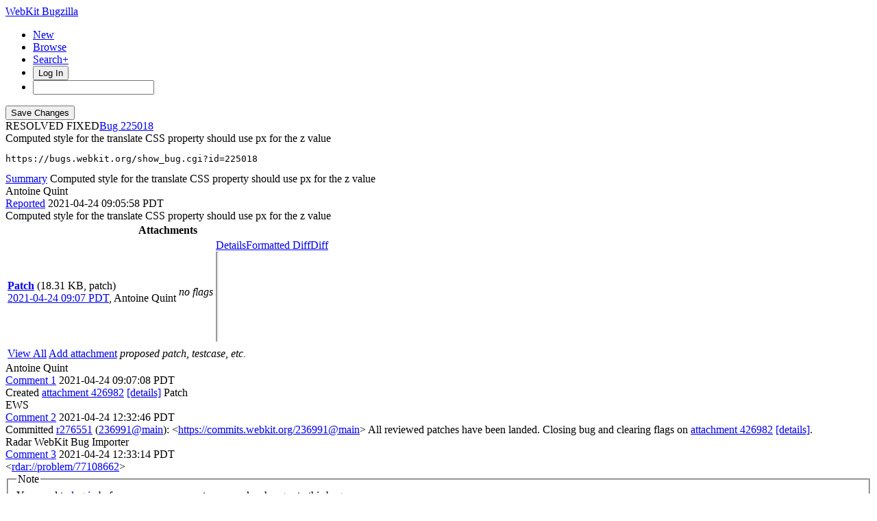

--- FILE ---
content_type: text/html; charset=UTF-8
request_url: https://bugs.webkit.org/show_bug.cgi?id=225018
body_size: 11657
content:
<!DOCTYPE html>
<html lang="en">
  <head>
    <title>225018 &ndash; Computed style for the translate CSS property should use px for the z value</title>

      <meta http-equiv="Content-Type" content="text/html; charset=UTF-8">
    
    <meta name="viewport" content="width=device-width, initial-scale=1, user-scalable=yes, viewport-fit=cover">
    <meta name="color-scheme" content="light dark">
    <meta name="theme-color" content="hsl(203.6, 100%, 12%)" />
    
    <meta property="og:site_name" content="WebKit Bugzilla" />
    <meta property="og:title" content="225018 &ndash; Computed style for the translate CSS property should use px for the z value">
    <meta property="og:type" content="object">

    <meta name="twitter:site" content="@webkit">
    <meta name="twitter:card" content="summary_large_image">
    
    <link rel="apple-touch-icon" sizes="180x180" href="/images/apple-touch-icon-180x180.png">
    
    <link rel="stylesheet" href="https://www.apple.com/wss/fonts?families=SF+Pro,v1" type="text/css">
    <link rel="stylesheet" href="https://www.apple.com/wss/fonts?families=SF+Mono,v2" type="text/css">

<link href="data/assets/e61773aaa709d5e91d4056de3290cda8.css?1764891498" rel="stylesheet" type="text/css">

<link href="data/assets/a0cfe008fc5403df8f1cb48b8d564bdf.css?1764891492" rel="stylesheet" type="text/css">

    
<script type="text/javascript" src="data/assets/a7c2f3a028f17a9aa60f56dc9d6e732d.js?1731713409"></script>

    <script type="text/javascript">
    <!--
        document.addEventListener('DOMContentLoaded', () => {
          [...document.getElementsByClassName("tolocaledatetime")].forEach(element => {
            let currentDateTime = new Date(element.textContent);
            element.innerHTML = currentDateTime.toLocaleDateString(undefined, {
              weekday: 'long',
              year: 'numeric',
              month: 'long',
              day: 'numeric'
            }) + " " + currentDateTime.toLocaleTimeString(undefined, { timeZoneName: "short" });
          });

        });
    
        YAHOO.namespace('bugzilla');
        YAHOO.util.Event.addListener = function (el, sType, fn, obj, overrideContext) {
               if ( ("onpagehide" in window || YAHOO.env.ua.gecko) && sType === "unload") { sType = "pagehide"; };
               var capture = ((sType == "focusin" || sType == "focusout") && !YAHOO.env.ua.ie) ? true : false;
               return this._addListener(el, this._getType(sType), fn, obj, overrideContext, capture);
         };
        if ( "onpagehide" in window || YAHOO.env.ua.gecko) {
            YAHOO.util.Event._simpleRemove(window, "unload", 
                                           YAHOO.util.Event._unload);
        }
        
        function unhide_language_selector() { 
            YAHOO.util.Dom.removeClass(
                'lang_links_container', 'bz_default_hidden'
            ); 
        } 
        YAHOO.util.Event.onDOMReady(unhide_language_selector);

        
        var BUGZILLA = {
            param: {
                cookiepath: '\/',
                maxusermatches: 1000
            },
            constant: {
                COMMENT_COLS: 80
            },
            string: {
                

                attach_desc_required:
                    "You must enter a Description for this attachment.",
                component_required:
                    "You must select a Component for this bug.",
                description_required:
                    "You must enter a Description for this bug.",
                short_desc_required:
                    "You must enter a Summary for this bug.",
                version_required:
                    "You must select a Version for this bug."
            }
              , api_token: ''
        };

    if (history && history.replaceState) {
      if(!document.location.href.match(/show_bug\.cgi/)) {
        history.replaceState( null,
                             "225018 – Computed style for the translate CSS property should use px for the z value",
                             "show_bug.cgi?id=225018" );
        document.title = "225018 – Computed style for the translate CSS property should use px for the z value";
      }
      if (document.location.href.match(/show_bug\.cgi\?.*list_id=/)) {
        var href = document.location.href;
        href = href.replace(/[\?&]+list_id=(\d+|cookie)/, '');
        history.replaceState(null, "225018 – Computed style for the translate CSS property should use px for the z value", href);
      }
    }
    YAHOO.util.Event.onDOMReady(function() {
      initDirtyFieldTracking();

    });
    // -->
    </script>
<script type="text/javascript" src="data/assets/daf5e0fb6826e6a35280e622913f0c4a.js?1731713409"></script>


    


    
    <link rel="search" type="application/opensearchdescription+xml"
                       title="Bugzilla" href="./search_plugin.cgi">
    <link rel="shortcut icon" href="/images/favicon.ico">
  </head>

  <body 
        class="bugs-webkit-org 
                 bz_bug 
                 bz_status_RESOLVED 
                 bz_product_WebKit 
                 bz_component_CSS 
                 bz_bug_225018 225018-&amp;ndash;-computed-style-for-the-translate-css-property-should-use-px-for-the-z-value yui-skin-sam">


  <div id="header">

    


    <div id="titles">

      <a id="title" href="./"> WebKit Bugzilla</a>



    </div>


<!-- 

        <div id="bug_title">Bug&nbsp;225018: Computed style for the translate CSS property should use px for the z value</div>

-->

    <div id="common_links"><ul class="links">
  <li class="new-bug"><a href="enter_bug.cgi">New</a></li>
  <li class="browse-bugs"><a href="describecomponents.cgi">Browse</a></li>
  <li class="advanced-search"><a href="query.cgi?format=advanced">Search+</a></li>


    
      
      <li id="mini_login_container_top">
  <button id="login_link_top" href="show_bug.cgi?id=225018&amp;GoAheadAndLogIn=1" onclick="document.getElementById('login-dialog').showModal()">Log In</button>
  
  <dialog id="login-dialog">
  <div class="close">
  <a href="#" onclick="document.getElementById('mini_login_top').classList.remove('bz_default_hidden'); document.getElementById('forgot_form_top').classList.add('bz_default_hidden'); document.getElementById('login-dialog').close(); return false;" class="close">&times;</a>
  </div>
<span id="github_mini_login_top" class="bz_default_hidden mini_login_top"></span>
    <form method="post" action="https://bugs.webkit.org/github.cgi">
    <input type="hidden" name="github_secret" value="543VY4Bb6ZOJrYnN">
    <input type="hidden" name="target_uri" value="https://bugs.webkit.org/show_bug.cgi?id=225018">
    <button name="githubauth" value="Log in with GitHub" class="button github">
    <svg xmlns="http://www.w3.org/2000/svg" viewBox="0 0 100 100"><path fill="currentColor" d="M39.9827068,2.06038715 C26.6986914,5.02206928 15.8101542,12.3827204 8.31884067,23.5325825 C-4.79095805,43.1755033 -2.17770913,69.5257633 14.5470839,86.3376647 C19.555811,91.3899459 27.1777871,96.2680106 32.9269346,98.140839 L33.5416202,98.3377883 C35.0307543,98.8014854 35.3836071,98.7742569 36.1347271,98.2821121 L36.4598332,98.0622568 C37.3310229,97.448652 37.3694578,97.0097509 37.3694578,92.304583 L37.3694578,87.1651935 L33.5366926,87.3829642 C29.0506155,87.600735 25.5662834,86.8167603 23.4756844,85.0310402 C22.778818,84.4571503 21.4646582,82.5715118 20.4773008,80.7539572 L19.8536874,79.5760386 C18.4740582,77.0427807 17.242091,75.5874553 14.4744392,73.1058792 L13.6695472,72.3890342 C12.8932319,71.6859889 12.9407045,71.5933044 13.6324468,71.0937126 C15.5052752,69.6999799 19.2944861,71.0501586 21.6899643,73.9247323 L22.7390371,75.1881495 C26.1616492,79.2523919 27.6940317,80.4168625 29.8781443,80.8933961 C32.0122976,81.3289376 33.9722341,81.154721 36.9339163,80.283638 C37.3259036,80.1529756 37.8485535,79.2383385 38.1098784,78.1930389 C38.3712031,77.1912935 39.0680696,75.6668983 39.6342734,74.8393695 L40.679573,73.3149743 L37.151687,72.6181078 C29.7474817,71.0937126 25.1742961,68.4369096 22.1690599,63.9072782 C19.3815944,59.72608 18.4669573,56.1110856 18.4234031,49.3601926 L18.4324675,48.1749454 C18.51876,42.850272 19.2446323,40.3337894 21.6049861,37.1593877 L22.2503793,36.3059336 C23.050648,35.2082945 23.1611069,34.7274879 22.9223171,34.0121113 L22.8659263,33.8549157 C22.2126141,32.2869662 22.3868307,25.6667358 23.083697,23.6632448 C23.649901,22.1824037 23.95478,21.921079 25.1307419,21.7904164 C27.0906787,21.5726457 30.7492273,22.835716 34.4513298,24.9263151 L37.6307827,26.7555895 L40.4182483,26.1022773 C44.3816758,25.1876401 56.2719582,25.2311943 59.8433984,26.1022773 L62.5437556,26.7991435 L65.0698962,25.2747485 C68.4235657,23.2712575 72.6918723,21.7033083 74.8260256,21.7033083 L75.3880613,21.7095181 C76.535526,21.7482235 76.6117457,22.02452 77.2215036,23.968124 C77.9207898,26.395058 78.0761866,30.6867545 77.5409306,33.027357 L77.4392744,33.4193742 C77.0908413,34.7259987 77.1779497,35.117986 78.1361408,36.3810563 C82.8835429,42.6528537 83.4061928,53.0622951 79.3992112,61.5989084 C76.698854,67.2173935 70.9932605,71.1372668 63.3277305,72.5745536 L59.6691819,73.2714201 L61.0193606,75.6668983 L62.4130932,78.1059306 L62.5437556,87.8185058 L62.7179722,97.5310809 L63.8068259,98.2279473 C64.7558478,98.8468746 65.0012471,98.8794498 66.8020229,98.2516071 L67.1169411,98.140839 C70.6012732,96.9648769 76.5681916,93.74187 79.8347527,91.2592835 C99.2599028,76.7121978 105.5317,50.6232629 94.7738257,28.9332968 C88.4584741,16.1719313 76.5246374,6.37224799 62.8486347,2.71369941 C56.8817163,1.14574994 45.6447461,0.797316839 39.9827068,2.06038715 Z"/></svg>Sign in with GitHub</button>
    </form>
  
  <p class="divider">or</p>
  
  <form action="show_bug.cgi?id=225018" method="POST"
        id="mini_login_top" class="mini_login dialog-grid">
        
    <input id="Bugzilla_login_top" required autofocus
           name="Bugzilla_login" class="bz_login"
        type="email" placeholder="Email Address">
    <input class="bz_password" name="Bugzilla_password" type="password"
           id="Bugzilla_password_top" required
           placeholder="Password">
    <input type="hidden" name="Bugzilla_login_token"
           value="">
    <input type="submit" name="GoAheadAndLogIn" value="Log in"
            id="log_in_top">
                
      <label for="Bugzilla_remember_top"><input type="checkbox" id="Bugzilla_remember_top" 
             name="Bugzilla_remember" value="on" class="bz_remember"
             > Remember my login</label>
    
    <div class="links">
    <a id="create_account_link_top" href="/createaccount.cgi">Create Account</a> 
    
    &middot;
              
    <a id="forgot_link_top" href="show_bug.cgi?id=225018&amp;GoAheadAndLogIn=1#forgot"
       onclick="document.getElementById('mini_login_top').classList.toggle('bz_default_hidden');
                document.getElementById('forgot_form_top').classList.toggle('bz_default_hidden');
                return false;">Forgot Password</a>
    </div>
  </form>
  
    <form action="token.cgi" method="post" id="forgot_form_top"
          class="mini_forgot dialog-grid bz_default_hidden">
      <h2>Forgotten password account recovery</h2>
      <input name="loginname" size="20" id="login_top" required
          type="email" placeholder="Your Email Address">
      <input id="forgot_button_top" value="Reset Password" type="submit">
      <input type="hidden" name="a" value="reqpw">
      <input type="hidden" id="token_top" name="token"
             value="1769462938-pHZvMQ4f1AeuoTkt_O-P1DTXZsnTwrDcHL0gDRIJb7I">
    </form>
  
  </dialog>
  

</li>
    
    <li class="quicksearch">
    <form action="buglist.cgi" method="get"
        onsubmit="if (this.quicksearch.value == '') { document.location.assign('/query.cgi'); return false; } else return true;">
    <input type="hidden" id="no_redirect_top" name="no_redirect" value="0">
    <script type="text/javascript">
      if (history && history.replaceState) {
        var no_redirect = document.getElementById("no_redirect_top");
        no_redirect.value = 1;
      }
    </script>
    <input class="search-input" type="search" id="quicksearch_top" name="quicksearch" 
           title="Quick Search" value="">
    <!-- <input class="btn" type="submit" value="Search" 
           id="find_top"> --></form></li>
  </ul>
    </div>
  </div>


  <main id="bugzilla-body">
    <section>


<script type="text/javascript">
<!--

//-->
</script>

<form name="changeform" id="changeform" method="post" action="process_bug.cgi">
<div class="mobile-button-positioning mobile-hidden">
  <div class="mobile-save-overlay">
  <input type="submit" value="Save Changes" 
         id="mobile-commit">
  </div>
</div>

  <input type="hidden" name="delta_ts" value="2021-04-24 12:33:14">
  <input type="hidden" name="id" value="225018">
  <input type="hidden" name="token" value="1769462938-FZKNBOB78bVtzUgey0ye5pjrh3xj8dRyh9SGBmywHt0">
<div class="bz_short_desc_container edit_form">
     <div id="bug-id-status">
     <span class="bug-status status-resolved">RESOLVED
          FIXED</span><a href="show_bug.cgi?id=225018" class="bug_id">225018</a>
     </div>
     <style>
     a.bug_id::before {
       content: "Bug ";
       -webkit-user-select: none;
       user-select: none;
     }
     </style>
     <span id="summary_container" class="bz_default_hidden">
      <span id="short_desc_nonedit_display">Computed style for the translate CSS property should use px for the z value <pre id="commit-urls">https://bugs.webkit.org/show_bug.cgi?id=225018</pre></span>
     </span>
    <div id="summary_input"><span class="field_label "
    id="field_label_short_desc">


  <a 
      title="The bug summary is a short sentence which succinctly describes what the bug is about."
      class="field_help_link field-label"
      href="page.cgi?id=fields.html#short_desc"
  >Summary</a>

</span>Computed style for the translate CSS property should use px for the z value
    </div>
  </div>
  <script type="text/javascript"> 
    const container = document.getElementById('summary_container')
    const input = document.getElementById('summary_input');
    const editButton = document.getElementById('summary_edit_action');
    
    container.classList.remove('bz_default_hidden');
    input.classList.add('bz_default_hidden');
    editButton.addEventListener('click', () => {
      container.classList.toggle('bz_default_hidden');
      input.classList.toggle('bz_default_hidden');
      document.querySelectorAll('.mobile-hidden').forEach(element => {
        element.classList.toggle('mobile-hidden');
      });
    });
    
    function selectText(node) {    
        if (document.body.createTextRange) {
            const range = document.body.createTextRange();
            range.moveToElementText(node);
            range.select();
        } else if (window.getSelection) {
            const selection = window.getSelection();
            const range = document.createRange();
            range.selectNodeContents(node);
            selection.removeAllRanges();
            selection.addRange(range);
        }
    }
    
    let copyCommitlogElement = document.getElementById('copy-commitlog');
    copyCommitlogElement.addEventListener('click', (e) => {
      e.preventDefault();
      let text = document.getElementById('short_desc').value + "\n" + document.getElementById('commit-urls').textContent;
      navigator.clipboard.writeText(text).then(function() {
        copyCommitlogElement.classList.add('clicked');
        setTimeout(function () {
          copyCommitlogElement.classList.remove('clicked');  
        }, 3000);
      });
    });
    
    // Add Radar URL
    document.addEventListener('DOMContentLoaded', () => {
      document.querySelectorAll('#comments .bz_comment').forEach((comment) => {
          let email = comment.querySelector('.bz_comment_user .email');
          if (email && email.getAttribute('href') != 'mailto:webkit-bug-importer@group.apple.com')
            return;
          let commentText = comment.querySelector('.bz_comment_text');
          let rdar = commentText.textContent.match(/rdar:\/\/.*?\d+/)
          let commit_urls = document.getElementById('commit-urls');
          if (rdar?.length > 0)
            commit_urls.innerHTML += "\n" + rdar.toString().replace('/problem','');
      });
    });
    
  </script>
  
  <section class="comments-section">
    
    
    <div id="comments"><script src="js/comments.js?1764891359" type="text/javascript"></script>

<script type="text/javascript">
<!--
  /* Adds the reply text to the 'comment' textarea */
  function replyToComment(id, real_id, name) {
      var prefix = "(In reply to " + name + " from comment #" + id + ")\n";
      var replytext = "";
        /* pre id="comment_name_N" */
        var text_elem = document.getElementById('comment_text_'+id);
        var text = getText(text_elem);
        replytext = prefix + wrapReplyText(text);


      /* <textarea id="comment"> */
      var textarea = document.getElementById('comment');
      if (textarea.value != replytext) {
          textarea.value += replytext;
      }

      textarea.focus();
  } 
//-->
</script>


<!-- This auto-sizes the comments and positions the collapse/expand links 
     to the right. -->
<div class="bz_comment_table">
<div id="c0" class="bz_comment bz_first_comment">

      <div class="bz_first_comment_head">
        <div class="bz_comment_user">
          <span class="vcard"><span class="fn">Antoine Quint</span>
</span>
          
          
          <span class="bz_comment_user_images">
          </span>

        </div>


        <div class="bz_comment_meta">
          <a href="show_bug.cgi?id=225018#c0">Reported</a>
          <span class="bz_comment_time torelativedatetime" data-ts="2021-04-24 09:05:58">2021-04-24 09:05:58 PDT</span>
          
        </div>

      </div>




<div class="bz_comment_text">Computed style for the translate CSS property should use px for the z value</div>
    </div>
    
    

        
        
        <script src="js/status-bubble.js?1764891359"></script>
<script type="text/javascript">
<!--
window.addEventListener('message', handleStatusBubbleMessage, false);

function toggle_display(link) {
    var table = document.getElementById("attachment_table");
    var view_all = document.getElementById("view_all");
    var hide_obsolete_url_parameter = "&hide_obsolete=1";
    // Store current height for scrolling later
    var originalHeight = table.offsetHeight;
    var rows = YAHOO.util.Dom.getElementsByClassName(
        'bz_tr_obsolete', 'tr', table);

    for (var i = 0; i < rows.length; i++) {
        bz_toggleClass(rows[i], 'bz_default_hidden');
    }

    if (YAHOO.util.Dom.hasClass(rows[0], 'bz_default_hidden')) {
        link.innerHTML = "Show Obsolete";
        view_all.href = view_all.href + hide_obsolete_url_parameter 
    }
    else {
        link.innerHTML = "Hide Obsolete";
        view_all.href = view_all.href.replace(hide_obsolete_url_parameter,"");
    }

    var newHeight = table.offsetHeight;
    // This scrolling makes the window appear to not move at all.
    window.scrollBy(0, newHeight - originalHeight);

    return false;
}
//-->
</script>

<table id="attachment_table">
  <tr id="a0">
    <th colspan="3" class="left">
      Attachments
    </th>
  </tr>


      <tr id="a1" class="bz_contenttype_text_plain bz_patch patch-highlight">
        <td class="attachment-details">
            <a href="attachment.cgi?id=426982"
               title="View the content of the attachment">
          <b>Patch</b></a>

          <span class="bz_attach_extra_info">
              (18.31 KB,
                patch)

            <br>
            <a href="#attach_426982"
               title="Go to the comment associated with the attachment">2021-04-24 09:07 PDT</a>,

            <span class="vcard"><span class="fn">Antoine Quint</span>
</span>
          </span>
        </td>

          <td class="bz_attach_flags attachment-flags">
              <em>no flags</em>
          </td>

        <td class="attachment-controls">
            <div class="controls">
<a href="attachment.cgi?id=426982&amp;action=edit">Details</a><a href="attachment.cgi?id=426982&amp;action=prettypatch">Formatted Diff</a><a href="attachment.cgi?id=426982&amp;action=diff">Diff</a>
              </div>
          <div class="statusBubble">
            <iframe src="https://ews.webkit.org/status-bubble/426982/"
                    style="width: 0px; height: 8rem;" scrolling="no" onload="handleStatusBubbleLoad(this)">
            </iframe>
          </div>

        </td>
      </tr>

  <tr class="bz_attach_footer">
    <td colspan="3">
        <span class="bz_attach_view_hide">
            <a id="view_all" class="small button" href="attachment.cgi?bugid=225018&amp;action=viewall">View All</a>
        </span>
        <a class="small button" href="attachment.cgi?bugid=225018&amp;action=enter">Add attachment</a>
        <em>proposed patch, testcase, etc.</em>
    </td>
  </tr>
</table>
        
        
        
          
    


    <div id="c1" class="bz_comment">

      <div class="bz_comment_head">
        <div class="bz_comment_user">
          <span class="vcard"><span class="fn">Antoine Quint</span>
</span>
          
          
          <span class="bz_comment_user_images">
          </span>

        </div>


        <div class="bz_comment_meta">
          <a href="show_bug.cgi?id=225018#c1">Comment 1</a>
          <span class="bz_comment_time torelativedatetime" data-ts="2021-04-24 09:07:08">2021-04-24 09:07:08 PDT</span>
          
        </div>

      </div>




<div class="bz_comment_text">Created <span class=""><a href="attachment.cgi?id=426982&amp;action=diff" name="attach_426982" title="Patch">attachment 426982</a> <a href="attachment.cgi?id=426982&amp;action=edit" title="Patch">[details]</a></span>
Patch</div>
    </div>
    


    <div id="c2" class="bz_comment">

      <div class="bz_comment_head">
        <div class="bz_comment_user">
          <span class="vcard"><span class="fn">EWS</span>
</span>
          
          
          <span class="bz_comment_user_images">
          </span>

        </div>


        <div class="bz_comment_meta">
          <a href="show_bug.cgi?id=225018#c2">Comment 2</a>
          <span class="bz_comment_time torelativedatetime" data-ts="2021-04-24 12:32:46">2021-04-24 12:32:46 PDT</span>
          
        </div>

      </div>




<div class="bz_comment_text">Committed <a href="https://commits.webkit.org/r276551">r276551</a> (<a href="https://commits.webkit.org/236991@main">236991@main</a>): &lt;<a rel="nofollow" href="https://commits.webkit.org/236991&#64;main">https://commits.webkit.org/236991&#64;main</a>&gt;

All reviewed patches have been landed. Closing bug and clearing flags on <span class=""><a href="attachment.cgi?id=426982&amp;action=diff" name="attach_426982" title="Patch">attachment 426982</a> <a href="attachment.cgi?id=426982&amp;action=edit" title="Patch">[details]</a></span>.</div>
    </div>
    


    <div id="c3" class="bz_comment">

      <div class="bz_comment_head">
        <div class="bz_comment_user">
          <span class="vcard"><span class="fn">Radar WebKit Bug Importer</span>
</span>
          
          
          <span class="bz_comment_user_images">
          </span>

        </div>


        <div class="bz_comment_meta">
          <a href="show_bug.cgi?id=225018#c3">Comment 3</a>
          <span class="bz_comment_time torelativedatetime" data-ts="2021-04-24 12:33:14">2021-04-24 12:33:14 PDT</span>
          
        </div>

      </div>




<div class="bz_comment_text">&lt;<a href="rdar://problem/77108662">rdar://problem/77108662</a>&gt;</div>
    </div>
    

  <div id="add_comment" class="bz_section_additional_comments">
    <fieldset class="note">
      <legend>Note</legend>
      You need to
      <a href="show_bug.cgi?id=225018&amp;GoAheadAndLogIn=1">log in</a>
      before you can comment on or make changes to this bug.
    </fieldset>
  </div>


  

</div>
    </div>
    
  </section>
  <aside id="bug_details" class="edit_form mobile-hidden">

    <div class="section-status"><div id="status"><div class="field-container"><th class="field_label "
    id="field_label_bug_status">


  <a 
      title="A bug may be in any of a number of states."
      class="field_help_link field-label"
      href="page.cgi?id=fields.html#bug_status"
  >Status</a>

</th>
  <span class="field_value "
      id="field_container_bug_status" >RESOLVED

</span>
</div>

    <noscript><br>resolved&nbsp;as&nbsp;</noscript>

  <span id="resolution_settings"><div class="field-container"><th class="field_label "
    id="field_label_resolution">


  <a 
      title="If a bug is in a resolved state, then one of these reasons will be given for its resolution."
      class="field_help_link field-label"
      href="page.cgi?id=fields.html#resolution"
  >Resolution</a>

</th>
  <span class="field_value "
      id="field_container_resolution" >FIXED

</span>
</div>
  </span>

</div>

<script type="text/javascript">
  var close_status_array = [
      'RESOLVED'
  ];
  YAHOO.util.Dom.removeClass('dup_id_discoverable', 'bz_default_hidden');
  hideEditableField( "dup_id_container", "dup_id", 'dup_id_edit_action',
                     'dup_id', '' )
  showHideStatusItems( "",  ['',
                             'RESOLVED']);
  YAHOO.util.Event.addListener( 'bug_status', "change", showHideStatusItems,
                                ['',
                                 'RESOLVED']);
  YAHOO.util.Event.addListener( 'resolution', "change", showDuplicateItem);
  YAHOO.util.Event.addListener( 'dup_id_discoverable_action',
                                'click',
                                setResolutionToDuplicate,
                                'RESOLVED');
  YAHOO.util.Event.addListener( window, 'load',  showHideStatusItems,
                              ['',
                               'RESOLVED'] );

</script>
  </div>
    
    <div class="section-priority">
      <span class="severity"><div class="field-container"><th class="field_label "
    id="field_label_priority">


  <a 
      title="Engineers prioritize their bugs using this field."
      class="field_help_link field-label"
      href="page.cgi?id=fields.html#priority"
  >Priority</a>

</th>
  <span class="field_value "
      id="field_container_priority" >P2

</span>
</div>
       <div class="field-container"><th class="field_label "
    id="field_label_bug_severity">


  <a 
      title="How severe the bug is, or whether it's an enhancement."
      class="field_help_link field-label"
      href="page.cgi?id=fields.html#bug_severity"
  >Severity</a>

</th>
  <span class="field_value "
      id="field_container_bug_severity" >Normal

</span>
</div>
      </span>
    </div>

    <div class="section-classification bz_default_hidden"><div class="field-container"><th class="field_label "
    id="field_label_classification">


  <a 
      title="Bugs are categorised into Classifications, Products and Components. classifications is the top-level categorisation."
      class="field_help_link field-label"
      href="page.cgi?id=fields.html#classification"
  >Classification</a>

</th>
  <span class="field_value "
      id="field_container_classification" >Unclassified

</span>
</div>
    </div>
    <div class="section-version">
<th class="field_label "
    id="field_label_version">


  <a 
      title="The version field defines the version of the software the bug was found in."
      class="field_help_link field-label"
      href="page.cgi?id=fields.html#version"
  >Version</a>

</th>
<td>WebKit Nightly Build
  </td>

    </div>
        
    
        
    <div class="section-platform"><div class="field-container"><th class="field_label "
    id="field_label_rep_platform">


  <a 
      title="The hardware platform the bug was observed on. Note: When searching, selecting the option &quot;All&quot; only finds bugs whose value for this field is literally the word &quot;All&quot;."
      class="field_help_link field-label"
      href="page.cgi?id=fields.html#rep_platform"
  >Hardware</a>

</th>
  <span class="field_value "
      id="field_container_rep_platform" >Unspecified

</span>
</div>
        <div class="field-container"><th class="field_label "
    id="field_label_op_sys">


  <a 
      title="The operating system the bug was observed on. Note: When searching, selecting the option &quot;All&quot; only finds bugs whose value for this field is literally the word &quot;All&quot;."
      class="field_help_link field-label"
      href="page.cgi?id=fields.html#op_sys"
  >OS</a>

</th>
  <span class="field_value "
      id="field_container_op_sys" >Unspecified

</span>
</div>
    </div>

    
    
    
    <div class="section-product"><div class="field-container"><th class="field_label "
    id="field_label_product">


  <a 
      title="Bugs are categorised into Products and Components."
      class="field_help_link field-label"
      href="describecomponents.cgi"
  >Product</a>

</th>
  <span class="field_value "
      id="field_container_product" >WebKit

</span>
</div>
    </div>
        
    
    
    <div class="section-component"><div class="field-container"><th class="field_label "
    id="field_label_component">


  <a 
      title="Components are second-level categories; each belongs to a particular Product. Select a Product to narrow down this list."
      class="field_help_link field-label"
      href="describecomponents.cgi?product=WebKit"
  >Component</a>

</th>
  <span class="field_value "
      id="field_container_component" >CSS

</span>
</div>
    </div>
    
        <div class="section-people"><th class="field_label "
    id="field_label_assigned_to">


  <a 
      title="The person in charge of resolving the bug."
      class="field_help_link field-label"
      href="page.cgi?id=fields.html#assigned_to"
  >Assignee</a>

</th>
      <div><span class="vcard"><span class="fn">Antoine Quint</span>
</span>
      </div>
    </div>


    <script type="text/javascript">
      assignToDefaultOnChange(['product'],
        'webkit-unassigned\x40lists.webkit.org',
        '');
    </script>
    
    <div class="section-reported">
    <label class="field_label">
      Reported
    </label>
    <div>2021-04-24 09:05 PDT
    </div>
  </div>
  
  <div class="section-modified">
    <label class="field_label">
      Modified
    </label>
    <div>2021-04-24 12:33 PDT
      <a href="show_activity.cgi?id=225018" class="button small">History</a>
    </div>
  
  </div>
    <div class="section-cclist">
      <label  class="field_label"  accesskey="a">
        CC List
      </label>
      <div>
        <div>9 
          users
          <span id="cc_edit_area_showhide_container" class="bz_default_hidden">
            <a href="#" id="cc_edit_area_showhide" class="button small">Show</a>
          </span>
        </div>
        <div id="cc_edit_area">
            <select id="cc" multiple="multiple" size="5" >
                <option value="dino">dino</option>
                <option value="esprehn+autocc">esprehn+autocc</option>
                <option value="ews-watchlist">ews-watchlist</option>
                <option value="glenn">glenn</option>
                <option value="gyuyoung.kim">gyuyoung.kim</option>
                <option value="koivisto">koivisto</option>
                <option value="macpherson">macpherson</option>
                <option value="menard">menard</option>
                <option value="webkit-bug-importer">webkit-bug-importer</option>
            </select>
        </div>
          <script type="text/javascript">
            hideEditableField( 'cc_edit_area_showhide_container', 
                               'cc_edit_area', 
                               'cc_edit_area_showhide', 
                               '', 
                               '');  
          </script>
      </div>
    </div>
        <div class="section-url"><th class="field_label "
    id="field_label_bug_file_loc">


  <a 
      title="Bugs can have a URL associated with them - for example, a pointer to a web site where the problem is seen."
      class="field_help_link field-label"
      href="page.cgi?id=fields.html#bug_file_loc"
  >URL</a>

</th>
    <div>
      <div id="bz_url_input_area"><td>  
  </td>
      </div>
    </div>
  </div>


    <div class="section-keywords"><div class="field-container"><th class="field_label "
    id="field_label_keywords">


  <a 
      title="You can add keywords from a defined list to bugs, in order to easily identify and group them."
      class="field_help_link field-label"
      href="describekeywords.cgi"
  >Keywords</a>

</th>
  <span class="field_value "
      id="field_container_keywords" >InRadar

</span>
</div>
    </div>
    
    
    <div class="section-dependson"><th class="field_label "
    id="field_label_dependson">


  <a 
      title="The bugs listed here must be resolved before this bug can be resolved."
      class="field_help_link field-label"
      href="page.cgi?id=fields.html#dependson"
  >Depends on</a>

</th>

  <div class="dependencies-block">
    <span id="dependson_input_area">
    </span>

  </div>
  </div>
  
  <div class="section-blocks"><th class="field_label "
    id="field_label_blocked">


  <a 
      title="This bug must be resolved before the bugs listed in this field can be resolved."
      class="field_help_link field-label"
      href="page.cgi?id=fields.html#blocked"
  >Blocks</a>

</th>

  <div class="dependencies-block">
    <span id="blocked_input_area">
    </span>

  </div>
  </div>
    <div class="section-see-also"><div class="field-container"><th class="field_label "
    id="field_label_see_also">


  <a 
      title="This allows you to refer to bugs in other installations. You can enter a URL to a bug in the 'Add Bug URLs' field to note that that bug is related to this one. You can enter multiple URLs at once by separating them with whitespace. You should normally use this field to refer to bugs in other installations. For bugs in this installation, it is better to use the Depends on and Blocks fields."
      class="field_help_link field-label"
      href="page.cgi?id=fields.html#see_also"
  >See Also</a>

</th>
  <span class="field_value "
      id="field_container_see_also" >

</span>
</div>
    </div> 
    
    
    
    <div class="section-aliases"><th class="field_label "
    id="field_label_alias">


  <a 
      title="A short, unique name assigned to a bug in order to assist with looking it up and referring to it in other places in Bugzilla."
      class="field_help_link field-label"
      href="page.cgi?id=fields.html#alias"
  >Alias</a>

</th>
    <div>
        <span class="none">None</span>
    </div>
  </div>
   
  </aside>

</form>

<hr>
<ul class="related_actions">
    <li><a href="#" class="button small">Top of Page </a></li>
    <li><a href="show_bug.cgi?format=multiple&amp;id=225018" class="button small">Format For Printing</a></li>
    <li><a href="show_bug.cgi?ctype=xml&amp;id=225018" class="button small">XML</a></li>
    <li><a href="enter_bug.cgi?cloned_bug_id=225018" class="button small">Clone This Bug</a></li>
    
    </ul>

<br>
</section>
    </main>

    <div id="footer">
      <div class="intro"></div>
<ul id="useful-links">
  <li id="links-actions"><ul class="links">
  <li class="new-bug"><a href="enter_bug.cgi">New</a></li>
  <li class="browse-bugs"><a href="describecomponents.cgi">Browse</a></li>
  <li class="advanced-search"><a href="query.cgi?format=advanced">Search+</a></li>


  <li><a href="report.cgi">Reports</a></li>

  <li>
      
        <a href="request.cgi">Requests</a></li>
  </ul>
  </li>

  




  
</ul>

      <div class="outro"></div>
    </div>

    <!-- WEBKIT_CHANGES -->
    <script defer src="/committers-autocomplete.js"></script>
  </body>
</html>

--- FILE ---
content_type: text/html; charset=utf-8
request_url: https://ews.webkit.org/status-bubble/426982/
body_size: 8023
content:
<!DOCTYPE html>
<html>
<head>
<style>
body {
    font-family: Verdana, sans-serif;
    margin: 0px;
    padding: 0px;
}
#bubbleContainer {
    display: inline-block;
    white-space: nowrap;
}
.status {
    display: block;
    float: left;
    margin: 1px;
    padding: 1px 2px;
    -moz-border-radius: 5px;
    -webkit-border-radius: 5px;
    border-radius: 5px;
    border: 1px solid rgba(1, 1, 1, 0.3);
    background-color: white;
    font-size: 11px;
    cursor: pointer;
    text-decoration: none;
    color: black;
}
.status:hover {
    border-color: rgba(1, 1, 1, 0.7);
}
.cancelled {
    text-decoration: line-through
}
.skipped {
    text-decoration: line-through
}
.pass {
    background-color: #8FDF5F;
}
.fail {
    background-color: #E98080;
}
.started {
    background-color: #E1F5FF;
}
.provisional-fail {
    background-color: #FFAF05;
}
.error {
  background-color: #E0B0FF;
}
.queue_position {
    font-size: 9px;
}
form {
    float: left;
    display: block;
}
</style>
<script>
window.addEventListener("message", function(e) {
  if (e.data === 'containerMetrics') {
    var parentContainer = bubbleContainer.parentElement;
    var originalWidth = parentContainer.style.width;
    parentContainer.style.width = "1000px";
    var clientRect = bubbleContainer.getBoundingClientRect();
    parentContainer.style.width = originalWidth;
    e.source.postMessage({'width': Math.ceil(clientRect.width), 'height': Math.ceil(clientRect.height)}, e.origin);
  } else
    console.log("Unknown postMessage: " + e.data);
}, false);
</script>
</head>
<body>
<div id="bubbleContainer">
  
  
  <a class="status pass" target="_blank"
  
      href="https://ews-build.webkit.org/#/builders/28/builds/11459"
  
  
      title="Commit Queue

Built successfully and passed tests

OS: Catalina (10.15.7), Xcode: 11.7
[[2021-04-24T12:32:49Z]]"
  
  >
    🛠  🧪  commit
    
  </a>
  
  <a class="status pass" target="_blank"
  
      href="https://ews-build.webkit.org/#/builders/6/builds/45940"
  
  
      title="Style EWS

Passed style check

OS: Catalina (10.15.7), Xcode: 11.7
[[2021-04-24T09:08:01Z]]"
  
  >
    🧪  style
    
  </a>
  
  <a class="status pass" target="_blank"
  
      href="https://ews-build.webkit.org/#/builders/53/builds/13496"
  
  
      title="iOS 14 Build EWS

Built successfully

OS: Catalina (10.15.6), Xcode: 12.2
[[2021-04-24T09:26:46Z]]"
  
  >
    🛠  ios
    
  </a>
  
  <a class="status pass" target="_blank"
  
      href="https://ews-build.webkit.org/#/builders/52/builds/13858"
  
  
      title="iOS 14 Simulator Build EWS

Built successfully

OS: Catalina (10.15.6), Xcode: 12.2
[[2021-04-24T09:29:08Z]]"
  
  >
    🛠  ios-sim
    
  </a>
  
  <a class="status pass" target="_blank"
  
      href="https://ews-build.webkit.org/#/builders/55/builds/7623"
  
  
      title="macOS Catalina Release Build EWS

Built successfully

OS: Catalina (10.15.7), Xcode: 11.7
[[2021-04-24T09:27:58Z]]"
  
  >
    🛠  mac
    
  </a>
  
  <a class="status pass" target="_blank"
  
      href="https://ews-build.webkit.org/#/builders/61/builds/3170"
  
  
      title="macOS AppleSilicon Big Sur Debug Build EWS

Built successfully

OS: Big Sur (11.2.1), Xcode: 12.4
[[2021-04-24T09:20:15Z]]"
  
  >
    🛠  mac-AS-debug
    
  </a>
  
  <a class="status pass" target="_blank"
  
      href="https://ews-build.webkit.org/#/builders/48/builds/14667"
  
  
      title="tvOS 14 Build EWS

Built successfully

OS: Catalina (10.15.6), Xcode: 12.2
[[2021-04-24T09:19:11Z]]"
  
  >
    🛠  tv
    
  </a>
  
  <a class="status pass" target="_blank"
  
      href="https://ews-build.webkit.org/#/builders/50/builds/14431"
  
  
      title="tvOS 14 Simulator Build EWS

Built successfully

OS: Catalina (10.15.6), Xcode: 12.2
[[2021-04-24T09:14:35Z]]"
  
  >
    🛠  tv-sim
    
  </a>
  
  <a class="status pass" target="_blank"
  
      href="https://ews-build.webkit.org/#/builders/47/builds/14573"
  
  
      title="watchOS 7 Build EWS

Built successfully

OS: Catalina (10.15.6), Xcode: 12.2
[[2021-04-24T09:19:22Z]]"
  
  >
    🛠  watch
    
  </a>
  
  <a class="status pass" target="_blank"
  
      href="https://ews-build.webkit.org/#/builders/49/builds/14195"
  
  
      title="watchOS 7 Simulator Build EWS

Built successfully

OS: Catalina (10.15.6), Xcode: 12.2
[[2021-04-24T09:13:25Z]]"
  
  >
    🛠  watch-sim
    
  </a>
  
  <a class="status pass" target="_blank"
  
      href="https://ews-build.webkit.org/#/builders/36/builds/34177"
  
  
      title="GTK Build EWS

Built successfully

[[2021-04-24T09:31:42Z]]"
  
  >
    🛠  gtk
    
  </a>
  
  <a class="status pass" target="_blank"
  
      href="https://ews-build.webkit.org/#/builders/8/builds/51469"
  
  
      title="WPE EWS

Built successfully

[[2021-04-24T09:28:54Z]]"
  
  >
    🛠  wpe
    
  </a>
  
  <a class="status pass" target="_blank"
  
      href="https://ews-build.webkit.org/#/builders/10/builds/90294"
  
  
      title="Windows EWS

Built successfully

[[2021-04-24T11:25:00Z]]"
  
  >
    🛠  win
    
  </a>
  
  <a class="status pass" target="_blank"
  
      href="https://ews-build.webkit.org/#/builders/51/builds/12081"
  
  
      title="iOS 14 Simulator WK2 Tests EWS

Passed tests

OS: Catalina (10.15.6), Xcode: 12.2
[[2021-04-24T11:46:14Z]]"
  
  >
    🧪  ios-wk2
    
  </a>
  
  <a class="status pass" target="_blank"
  
      href="https://ews-build.webkit.org/#/builders/57/builds/6655"
  
  
      title="macOS Catalina Release WK1 Tests EWS

Passed tests

OS: Catalina (10.15.7), Xcode: 11.7
[[2021-04-24T11:38:02Z]]"
  
  >
    🧪  mac-wk1
    
  </a>
  
  <a class="status pass" target="_blank"
  
      href="https://ews-build.webkit.org/#/builders/59/builds/6627"
  
  
      title="macOS Catalina Release WK2 Tests EWS

Passed tests

OS: Catalina (10.15.7), Xcode: 11.7
[[2021-04-24T09:52:03Z]]"
  
  >
    🧪  mac-wk2
    
  </a>
  
  <a class="status pass" target="_blank"
  
      href="https://ews-build.webkit.org/#/builders/60/builds/2940"
  
  
      title="macOS AppleSilicon Big Sur Debug WK2 Tests EWS

Passed tests

OS: Big Sur (11.2.1), Xcode: 12.4
[[2021-04-24T11:52:03Z]]"
  
  >
    🧪  mac-AS-debug-wk2
    
  </a>
  
  <a class="status pass" target="_blank"
  
      href="https://ews-build.webkit.org/#/builders/9/builds/45680"
  
  
      title="API Tests iOS Simulator EWS

Passed tests

OS: Catalina (10.15.4), Xcode: 12.2
[[2021-04-24T10:08:46Z]]"
  
  >
    🧪  api-ios
    
  </a>
  
  <a class="status pass" target="_blank"
  
      href="https://ews-build.webkit.org/#/builders/3/builds/46645"
  
  
      title="API Tests macOS EWS

Passed tests

OS: Catalina (10.15.7), Xcode: 11.7
[[2021-04-24T09:47:53Z]]"
  
  >
    🧪  api-mac
    
  </a>
  
  <a class="status pass" target="_blank"
  
      href="https://ews-build.webkit.org/#/builders/34/builds/34588"
  
  
      title="API Tests GTK EWS

Passed tests

[[2021-04-24T09:40:21Z]]"
  
  >
    🧪  api-gtk
    
  </a>
  
  <a class="status pass" target="_blank"
  
      href="https://ews-build.webkit.org/#/builders/11/builds/50517"
  
  
      title="Bindings Tests EWS

Passed tests

OS: Catalina (10.15.7), Xcode: 11.7
[[2021-04-24T09:09:35Z]]"
  
  >
    🧪  bindings
    
  </a>
  
  <a class="status pass" target="_blank"
  
      href="https://ews-build.webkit.org/#/builders/19/builds/51938"
  
  
      title="WebKitPerl Tests EWS

Passed tests

OS: Catalina (10.15.7), Xcode: 11.7
[[2021-04-24T09:08:02Z]]"
  
  >
    🧪  webkitperl
    
  </a>
  
  



<script>
// Convert from UTC dates to local.
var bubbles = document.getElementsByClassName("status")
for (var i = 0; i < bubbles.length; ++i) {
    var bubble = bubbles[i];
    if (bubble.hasAttribute("title")) {
        var newTitle = bubble.getAttribute("title").replace(/\[\[(.+)\]\]/, function(match, isoDateString) {
            return new Date(isoDateString).toString();
        });
        bubble.setAttribute("title", newTitle);
    }
}
</script>
</div>
</body>
</html>
